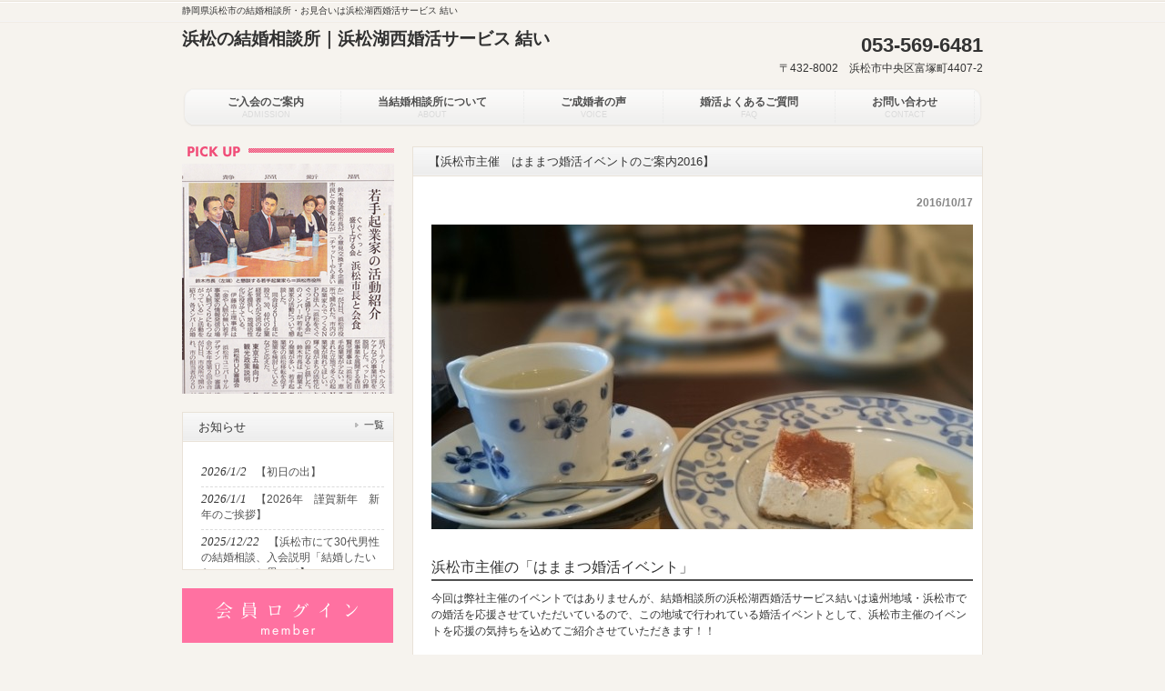

--- FILE ---
content_type: text/html; charset=UTF-8
request_url: https://hamakonyui.com/info/20161017-2956
body_size: 11074
content:
<!DOCTYPE html>
<html lang="ja">
<head>
<meta name="google-site-verification" content="IUyGiLymu9jtDBkaKq9eXdgAgvt1enzo3YV6gcdAjao" />
<meta charset="UTF-8">
<title>【浜松市主催　はままつ婚活イベントのご案内2016】｜浜松湖西婚活サービス</title>
<meta name="viewport" content="width=device-width, user-scalable=yes, maximum-scale=1.0, minimum-scale=1.0">
<meta name="keywords" content="浜松市,結婚相談所,街コン,結婚相談,婚活,お見合い,パーティー" />
<meta name="description" content="浜松市主催の「はままつ婚活イベント」 今回は弊社主催のイベントではありませんが、結婚相談所の浜松湖西婚活サービス結いは遠州地域・" />
<link rel="profile" href="http://gmpg.org/xfn/11">
<link rel="stylesheet" type="text/css" media="all" href="https://hamakonyui.com/wp-content/themes/smart064/style.css">
<link rel="pingback" href="https://hamakonyui.com/xmlrpc.php">
<script type="text/javascript" src="https://ajax.googleapis.com/ajax/libs/jquery/1.7.2/jquery.min.js"></script>
<script src="https://hamakonyui.com/wp-content/themes/smart064/js/script.js"></script>
<!--[if lt IE 9]>
<script src="https://hamakonyui.com/wp-content/themes/smart064/js/html5.js"></script>
<script src="https://hamakonyui.com/wp-content/themes/smart064/js/css3-mediaqueries.js"></script>
<![endif]-->
<meta name='robots' content='max-image-preview:large' />
	<style>img:is([sizes="auto" i], [sizes^="auto," i]) { contain-intrinsic-size: 3000px 1500px }</style>
	<link rel='dns-prefetch' href='//ajaxzip3.googlecode.com' />
<link rel='stylesheet' id='wp-block-library-css' href='https://hamakonyui.com/wp-includes/css/dist/block-library/style.min.css?ver=6.7.4' type='text/css' media='all' />
<style id='classic-theme-styles-inline-css' type='text/css'>
/*! This file is auto-generated */
.wp-block-button__link{color:#fff;background-color:#32373c;border-radius:9999px;box-shadow:none;text-decoration:none;padding:calc(.667em + 2px) calc(1.333em + 2px);font-size:1.125em}.wp-block-file__button{background:#32373c;color:#fff;text-decoration:none}
</style>
<style id='global-styles-inline-css' type='text/css'>
:root{--wp--preset--aspect-ratio--square: 1;--wp--preset--aspect-ratio--4-3: 4/3;--wp--preset--aspect-ratio--3-4: 3/4;--wp--preset--aspect-ratio--3-2: 3/2;--wp--preset--aspect-ratio--2-3: 2/3;--wp--preset--aspect-ratio--16-9: 16/9;--wp--preset--aspect-ratio--9-16: 9/16;--wp--preset--color--black: #000000;--wp--preset--color--cyan-bluish-gray: #abb8c3;--wp--preset--color--white: #ffffff;--wp--preset--color--pale-pink: #f78da7;--wp--preset--color--vivid-red: #cf2e2e;--wp--preset--color--luminous-vivid-orange: #ff6900;--wp--preset--color--luminous-vivid-amber: #fcb900;--wp--preset--color--light-green-cyan: #7bdcb5;--wp--preset--color--vivid-green-cyan: #00d084;--wp--preset--color--pale-cyan-blue: #8ed1fc;--wp--preset--color--vivid-cyan-blue: #0693e3;--wp--preset--color--vivid-purple: #9b51e0;--wp--preset--gradient--vivid-cyan-blue-to-vivid-purple: linear-gradient(135deg,rgba(6,147,227,1) 0%,rgb(155,81,224) 100%);--wp--preset--gradient--light-green-cyan-to-vivid-green-cyan: linear-gradient(135deg,rgb(122,220,180) 0%,rgb(0,208,130) 100%);--wp--preset--gradient--luminous-vivid-amber-to-luminous-vivid-orange: linear-gradient(135deg,rgba(252,185,0,1) 0%,rgba(255,105,0,1) 100%);--wp--preset--gradient--luminous-vivid-orange-to-vivid-red: linear-gradient(135deg,rgba(255,105,0,1) 0%,rgb(207,46,46) 100%);--wp--preset--gradient--very-light-gray-to-cyan-bluish-gray: linear-gradient(135deg,rgb(238,238,238) 0%,rgb(169,184,195) 100%);--wp--preset--gradient--cool-to-warm-spectrum: linear-gradient(135deg,rgb(74,234,220) 0%,rgb(151,120,209) 20%,rgb(207,42,186) 40%,rgb(238,44,130) 60%,rgb(251,105,98) 80%,rgb(254,248,76) 100%);--wp--preset--gradient--blush-light-purple: linear-gradient(135deg,rgb(255,206,236) 0%,rgb(152,150,240) 100%);--wp--preset--gradient--blush-bordeaux: linear-gradient(135deg,rgb(254,205,165) 0%,rgb(254,45,45) 50%,rgb(107,0,62) 100%);--wp--preset--gradient--luminous-dusk: linear-gradient(135deg,rgb(255,203,112) 0%,rgb(199,81,192) 50%,rgb(65,88,208) 100%);--wp--preset--gradient--pale-ocean: linear-gradient(135deg,rgb(255,245,203) 0%,rgb(182,227,212) 50%,rgb(51,167,181) 100%);--wp--preset--gradient--electric-grass: linear-gradient(135deg,rgb(202,248,128) 0%,rgb(113,206,126) 100%);--wp--preset--gradient--midnight: linear-gradient(135deg,rgb(2,3,129) 0%,rgb(40,116,252) 100%);--wp--preset--font-size--small: 13px;--wp--preset--font-size--medium: 20px;--wp--preset--font-size--large: 36px;--wp--preset--font-size--x-large: 42px;--wp--preset--spacing--20: 0.44rem;--wp--preset--spacing--30: 0.67rem;--wp--preset--spacing--40: 1rem;--wp--preset--spacing--50: 1.5rem;--wp--preset--spacing--60: 2.25rem;--wp--preset--spacing--70: 3.38rem;--wp--preset--spacing--80: 5.06rem;--wp--preset--shadow--natural: 6px 6px 9px rgba(0, 0, 0, 0.2);--wp--preset--shadow--deep: 12px 12px 50px rgba(0, 0, 0, 0.4);--wp--preset--shadow--sharp: 6px 6px 0px rgba(0, 0, 0, 0.2);--wp--preset--shadow--outlined: 6px 6px 0px -3px rgba(255, 255, 255, 1), 6px 6px rgba(0, 0, 0, 1);--wp--preset--shadow--crisp: 6px 6px 0px rgba(0, 0, 0, 1);}:where(.is-layout-flex){gap: 0.5em;}:where(.is-layout-grid){gap: 0.5em;}body .is-layout-flex{display: flex;}.is-layout-flex{flex-wrap: wrap;align-items: center;}.is-layout-flex > :is(*, div){margin: 0;}body .is-layout-grid{display: grid;}.is-layout-grid > :is(*, div){margin: 0;}:where(.wp-block-columns.is-layout-flex){gap: 2em;}:where(.wp-block-columns.is-layout-grid){gap: 2em;}:where(.wp-block-post-template.is-layout-flex){gap: 1.25em;}:where(.wp-block-post-template.is-layout-grid){gap: 1.25em;}.has-black-color{color: var(--wp--preset--color--black) !important;}.has-cyan-bluish-gray-color{color: var(--wp--preset--color--cyan-bluish-gray) !important;}.has-white-color{color: var(--wp--preset--color--white) !important;}.has-pale-pink-color{color: var(--wp--preset--color--pale-pink) !important;}.has-vivid-red-color{color: var(--wp--preset--color--vivid-red) !important;}.has-luminous-vivid-orange-color{color: var(--wp--preset--color--luminous-vivid-orange) !important;}.has-luminous-vivid-amber-color{color: var(--wp--preset--color--luminous-vivid-amber) !important;}.has-light-green-cyan-color{color: var(--wp--preset--color--light-green-cyan) !important;}.has-vivid-green-cyan-color{color: var(--wp--preset--color--vivid-green-cyan) !important;}.has-pale-cyan-blue-color{color: var(--wp--preset--color--pale-cyan-blue) !important;}.has-vivid-cyan-blue-color{color: var(--wp--preset--color--vivid-cyan-blue) !important;}.has-vivid-purple-color{color: var(--wp--preset--color--vivid-purple) !important;}.has-black-background-color{background-color: var(--wp--preset--color--black) !important;}.has-cyan-bluish-gray-background-color{background-color: var(--wp--preset--color--cyan-bluish-gray) !important;}.has-white-background-color{background-color: var(--wp--preset--color--white) !important;}.has-pale-pink-background-color{background-color: var(--wp--preset--color--pale-pink) !important;}.has-vivid-red-background-color{background-color: var(--wp--preset--color--vivid-red) !important;}.has-luminous-vivid-orange-background-color{background-color: var(--wp--preset--color--luminous-vivid-orange) !important;}.has-luminous-vivid-amber-background-color{background-color: var(--wp--preset--color--luminous-vivid-amber) !important;}.has-light-green-cyan-background-color{background-color: var(--wp--preset--color--light-green-cyan) !important;}.has-vivid-green-cyan-background-color{background-color: var(--wp--preset--color--vivid-green-cyan) !important;}.has-pale-cyan-blue-background-color{background-color: var(--wp--preset--color--pale-cyan-blue) !important;}.has-vivid-cyan-blue-background-color{background-color: var(--wp--preset--color--vivid-cyan-blue) !important;}.has-vivid-purple-background-color{background-color: var(--wp--preset--color--vivid-purple) !important;}.has-black-border-color{border-color: var(--wp--preset--color--black) !important;}.has-cyan-bluish-gray-border-color{border-color: var(--wp--preset--color--cyan-bluish-gray) !important;}.has-white-border-color{border-color: var(--wp--preset--color--white) !important;}.has-pale-pink-border-color{border-color: var(--wp--preset--color--pale-pink) !important;}.has-vivid-red-border-color{border-color: var(--wp--preset--color--vivid-red) !important;}.has-luminous-vivid-orange-border-color{border-color: var(--wp--preset--color--luminous-vivid-orange) !important;}.has-luminous-vivid-amber-border-color{border-color: var(--wp--preset--color--luminous-vivid-amber) !important;}.has-light-green-cyan-border-color{border-color: var(--wp--preset--color--light-green-cyan) !important;}.has-vivid-green-cyan-border-color{border-color: var(--wp--preset--color--vivid-green-cyan) !important;}.has-pale-cyan-blue-border-color{border-color: var(--wp--preset--color--pale-cyan-blue) !important;}.has-vivid-cyan-blue-border-color{border-color: var(--wp--preset--color--vivid-cyan-blue) !important;}.has-vivid-purple-border-color{border-color: var(--wp--preset--color--vivid-purple) !important;}.has-vivid-cyan-blue-to-vivid-purple-gradient-background{background: var(--wp--preset--gradient--vivid-cyan-blue-to-vivid-purple) !important;}.has-light-green-cyan-to-vivid-green-cyan-gradient-background{background: var(--wp--preset--gradient--light-green-cyan-to-vivid-green-cyan) !important;}.has-luminous-vivid-amber-to-luminous-vivid-orange-gradient-background{background: var(--wp--preset--gradient--luminous-vivid-amber-to-luminous-vivid-orange) !important;}.has-luminous-vivid-orange-to-vivid-red-gradient-background{background: var(--wp--preset--gradient--luminous-vivid-orange-to-vivid-red) !important;}.has-very-light-gray-to-cyan-bluish-gray-gradient-background{background: var(--wp--preset--gradient--very-light-gray-to-cyan-bluish-gray) !important;}.has-cool-to-warm-spectrum-gradient-background{background: var(--wp--preset--gradient--cool-to-warm-spectrum) !important;}.has-blush-light-purple-gradient-background{background: var(--wp--preset--gradient--blush-light-purple) !important;}.has-blush-bordeaux-gradient-background{background: var(--wp--preset--gradient--blush-bordeaux) !important;}.has-luminous-dusk-gradient-background{background: var(--wp--preset--gradient--luminous-dusk) !important;}.has-pale-ocean-gradient-background{background: var(--wp--preset--gradient--pale-ocean) !important;}.has-electric-grass-gradient-background{background: var(--wp--preset--gradient--electric-grass) !important;}.has-midnight-gradient-background{background: var(--wp--preset--gradient--midnight) !important;}.has-small-font-size{font-size: var(--wp--preset--font-size--small) !important;}.has-medium-font-size{font-size: var(--wp--preset--font-size--medium) !important;}.has-large-font-size{font-size: var(--wp--preset--font-size--large) !important;}.has-x-large-font-size{font-size: var(--wp--preset--font-size--x-large) !important;}
:where(.wp-block-post-template.is-layout-flex){gap: 1.25em;}:where(.wp-block-post-template.is-layout-grid){gap: 1.25em;}
:where(.wp-block-columns.is-layout-flex){gap: 2em;}:where(.wp-block-columns.is-layout-grid){gap: 2em;}
:root :where(.wp-block-pullquote){font-size: 1.5em;line-height: 1.6;}
</style>
<link rel='stylesheet' id='fancybox-css' href='https://hamakonyui.com/wp-content/plugins/easy-fancybox/fancybox/1.5.4/jquery.fancybox.min.css?ver=6.7.4' type='text/css' media='screen' />
<script type="text/javascript" src="https://hamakonyui.com/wp-includes/js/jquery/jquery.min.js?ver=3.7.1" id="jquery-core-js"></script>
<script type="text/javascript" src="https://hamakonyui.com/wp-includes/js/jquery/jquery-migrate.min.js?ver=3.4.1" id="jquery-migrate-js"></script>
<link rel="https://api.w.org/" href="https://hamakonyui.com/wp-json/" /><link rel="alternate" title="JSON" type="application/json" href="https://hamakonyui.com/wp-json/wp/v2/posts/2956" /><link rel="EditURI" type="application/rsd+xml" title="RSD" href="https://hamakonyui.com/xmlrpc.php?rsd" />
<link rel="canonical" href="https://hamakonyui.com/info/20161017-2956" />
<link rel='shortlink' href='https://hamakonyui.com/?p=2956' />
<link rel="alternate" title="oEmbed (JSON)" type="application/json+oembed" href="https://hamakonyui.com/wp-json/oembed/1.0/embed?url=https%3A%2F%2Fhamakonyui.com%2Finfo%2F20161017-2956" />
<link rel="alternate" title="oEmbed (XML)" type="text/xml+oembed" href="https://hamakonyui.com/wp-json/oembed/1.0/embed?url=https%3A%2F%2Fhamakonyui.com%2Finfo%2F20161017-2956&#038;format=xml" />
<script>
  (function(i,s,o,g,r,a,m){i['GoogleAnalyticsObject']=r;i[r]=i[r]||function(){
  (i[r].q=i[r].q||[]).push(arguments)},i[r].l=1*new Date();a=s.createElement(o),
  m=s.getElementsByTagName(o)[0];a.async=1;a.src=g;m.parentNode.insertBefore(a,m)
  })(window,document,'script','//www.google-analytics.com/analytics.js','ga');

  ga('create', 'UA-72406008-1', 'auto');
  ga('send', 'pageview');

</script></head>
<body>
<header id="header" role="banner">
	<div class="inner">		
    <h1>静岡県浜松市の結婚相談所・お見合いは浜松湖西婚活サービス 結い</h1>
  	<h2><a href="https://hamakonyui.com/" title="浜松の結婚相談所｜浜松湖西婚活サービス 結い" rel="home">浜松の結婚相談所｜浜松湖西婚活サービス 結い</a></h2>
    <div class="contact"><p class="tel">053-569-6481</p>
<p>〒432-8002　浜松市中央区富塚町4407-2</p>
</div>
	</div>
</header>

<nav id="mainNav">
	<div class="inner">
		<a class="menu" id="menu"><span>MENU</span></a>
		<div class="panel">   
    <ul><li id="menu-item-11" class="menu-item menu-item-type-post_type menu-item-object-page"><a href="https://hamakonyui.com/admission"><strong>ご入会のご案内</strong><span>ADMISSION</span></a></li>
<li id="menu-item-10" class="menu-item menu-item-type-post_type menu-item-object-page"><a href="https://hamakonyui.com/about"><strong>当結婚相談所について</strong><span>ABOUT</span></a></li>
<li id="menu-item-12" class="menu-item menu-item-type-post_type menu-item-object-page"><a href="https://hamakonyui.com/voice"><strong>ご成婚者の声</strong><span>VOICE</span></a></li>
<li id="menu-item-13" class="menu-item menu-item-type-post_type menu-item-object-page"><a href="https://hamakonyui.com/faq"><strong>婚活よくあるご質問</strong><span>FAQ</span></a></li>
<li id="menu-item-9" class="menu-item menu-item-type-post_type menu-item-object-page"><a href="https://hamakonyui.com/contact"><strong>お問い合わせ</strong><span>CONTACT</span></a></li>
</ul>   
    </div>
	</div>
</nav>
<div id="wrapper">

<div id="content">
<section>
		<article id="post-2956" class="content">
	  <header>  	
      <h2 class="title"><span>【浜松市主催　はままつ婚活イベントのご案内2016】</span></h2>     
    </header>
    <div class="post">
    <p class="dateLabel"><time datetime="2016-10-17">2016/10/17</time>
		<p><img fetchpriority="high" decoding="async" class="alignnone size-large wp-image-2724" src="https://hamakonyui.com/wp-content/uploads/hamamatsu_konkatsu-8-595x335.jpg" alt="hamamatsu_konkatsu-8" width="595" height="335" srcset="https://hamakonyui.com/wp-content/uploads/hamamatsu_konkatsu-8-595x335.jpg 595w, https://hamakonyui.com/wp-content/uploads/hamamatsu_konkatsu-8-300x169.jpg 300w, https://hamakonyui.com/wp-content/uploads/hamamatsu_konkatsu-8-135x76.jpg 135w, https://hamakonyui.com/wp-content/uploads/hamamatsu_konkatsu-8.jpg 640w" sizes="(max-width: 595px) 100vw, 595px" /></p>
<h2>浜松市主催の「はままつ婚活イベント」</h2>
<p>今回は弊社主催のイベントではありませんが、結婚相談所の浜松湖西婚活サービス結いは遠州地域・浜松市での婚活を応援させていただいているので、この地域で行われている婚活イベントとして、浜松市主催のイベントを応援の気持ちを込めてご紹介させていただきます！！</p>
<p>とてもユニークで興味深いイベント内容です。何より楽しそうですね♪</p>
<p>※当結婚相談所主催のイベントではございませんので、ご了承ください。婚活で社会に貢献したい・・・という思いでご紹介させていただきます！</p>
<p>旅行、文化、スポーツ、産業の各テーマに分かれて婚活イベントを開催</p>
<p>■旅行</p>
<table style="height: 48px;" width="510">
<tbody>
<tr>
<td>日時</td>
<td>イベント名</td>
<td>場所</td>
<td>参加費</td>
</tr>
<tr>
<td>1回目：平成28年9月10日（土曜日）10時から14時</td>
<td>浜名湖クルージングぶらりコン</td>
<td>舘山寺サゴーロイヤルホテル</td>
<td>男性4,000円、女性2,000円</td>
</tr>
<tr>
<td>2回目：平成28年10月29日（土曜日）11時から15時</td>
<td>天竜浜名湖鉄道ぶらりコン</td>
<td>
<p>天竜浜名湖鉄道</p>
<p>集合場所：天竜二俣駅</p>
</td>
<td>男性4,000円、女性2,000円</td>
</tr>
</tbody>
</table>
<p>■文化</p>
<table style="height: 48px;" width="510">
<tbody>
<tr>
<td>日時</td>
<td>イベント名</td>
<td>場所</td>
<td>参加費</td>
</tr>
<tr>
<td>1回目：平成28年9月19日（祝日）10時から14時</td>
<td>浜松城deフォトコン</td>
<td>浜松城、ホテルコンコルド浜松</td>
<td>男性4,000円、女性2,000円</td>
</tr>
<tr>
<td>2回目：平成28年11月3日（祝日）10時から14時</td>
<td>浜松まつりde愛</td>
<td>浜松まつり会館</td>
<td>男性3,000円、女性1,500円</td>
</tr>
</tbody>
</table>
<p>■スポーツ</p>
<table style="height: 48px;" width="510">
<tbody>
<tr>
<td>日時</td>
<td>イベント名</td>
<td>場所</td>
<td>参加費</td>
</tr>
<tr>
<td>1回目：平成28年9月22日（祝日）10時から14時</td>
<td>恋するフットサル婚活</td>
<td>フットボールコミュニティ浜松</td>
<td>男性3,000円、女性1,500円</td>
</tr>
<tr>
<td>2回目：平成28年11月6日（日曜日）10時から14時</td>
<td>恋するボウリング婚活</td>
<td>毎日ボウル</td>
<td>男性3,000円、女性1,500円</td>
</tr>
</tbody>
</table>
<p>■産業</p>
<table style="height: 48px;" width="510">
<tbody>
<tr>
<td>日時</td>
<td>イベント名</td>
<td>場所</td>
<td>参加費</td>
</tr>
<tr>
<td>1回目：平成28年10月10日（祝日）10時から14時</td>
<td>モノヅクリ婚～遠州お地蔵編～</td>
<td>あそび屋四季彩堂</td>
<td>男性3,000円、女性1,500円</td>
</tr>
<tr>
<td>2回目：平成28年11月27日（日曜日）10時から14時</td>
<td>モノヅクリ婚～浜名湖オルゴール～</td>
<td>浜名湖オルゴールミュージアム</td>
<td>男性4,000円、女性2,000円</td>
</tr>
</tbody>
</table>
<p>■農業</p>
<table style="height: 48px;" width="510">
<tbody>
<tr>
<td>日時</td>
<td>イベント名</td>
<td>場所</td>
<td>参加費</td>
</tr>
<tr>
<td>1回目：平成28年10月22日（土曜日）10時から14時</td>
<td>Farmde縁in牧場</td>
<td>大橋牧場</td>
<td>男性4,000円、女性2,000円</td>
</tr>
<tr>
<td>2回目：平成28年12月3日（土曜日）10時から14時</td>
<td>Farmde縁inハーブ園</td>
<td>浜名湖グリーンファーム</td>
<td>男性4,000円、女性2,000円</td>
</tr>
</tbody>
</table>
<p>&nbsp;</p>
<p>男女とも各75名予定（各コース男性15名、女性15名）　両コースに参加することが条件だそうです。</p>
<p>※上記のイベントは全て浜松市主催、委託先が株式会社ハッピープロジェクトになります。当結婚相談所主催ではございません。</p>
<blockquote>
<p><span style="font-size: 8pt; color: #000000;">引用：浜松市HPより</span></p>
</blockquote>
<p>&nbsp;</p>
<p>&nbsp;</p>
<p>浜松市も少子化の対策として、婚活にも力を入れていく傾向にあるようですね。</p>
<p>&nbsp;</p>
<p>次回以降ご興味ある方は　浜松市市役所にお問い合わせしてみてください！</p>
<p>浜松市役所こども家庭部次世代育成課</p>
<p>〒430-8652　浜松市中区元城町103-2</p>
<p>電話番号：053-457-2795　ファクス番号：053-457-2039</p>
<p>&nbsp;</p>
<p><img decoding="async" class="alignnone size-large wp-image-2292" src="https://hamakonyui.com/wp-content/uploads/konkatsu_cafe-595x397.jpg" alt="konkatsu_cafe" width="595" height="397" srcset="https://hamakonyui.com/wp-content/uploads/konkatsu_cafe-595x397.jpg 595w, https://hamakonyui.com/wp-content/uploads/konkatsu_cafe-300x200.jpg 300w, https://hamakonyui.com/wp-content/uploads/konkatsu_cafe-135x90.jpg 135w, https://hamakonyui.com/wp-content/uploads/konkatsu_cafe.jpg 640w" sizes="(max-width: 595px) 100vw, 595px" /></p>
<p>&nbsp;</p>
<h2>【婚活が重要な理由】独身率高い→少子化→人口減少→生産力減少・・・負のスパイラル　ニッポン・・・?</h2>
<p>少子化とは</p>
<table style="height: 38px;" width="561">
<tbody>
<tr>
<td>
<p>親世代よりも子世代が少なくなること。合計特殊出生率が人口置換水準を下回る状態が続き，子供の数が減少すること。総人口に占める子供の人口の割合が低下すること。</p>
</td>
</tr>
</tbody>
</table>
<blockquote>
<p><span style="font-size: 8pt;">出典：コトバング　少子化とは　より引用</span></p>
</blockquote>
<p>そうなんです。少子化問題は日本の社会においても非常に重要な問題で、実は最重要課題として取り上げるべき課題なんです。</p>
<p>人口が減少するということは・・・国としては生産力（労働できる人数）が減少するということになりますので、当然、国力が低下します。ですから、人口が多い諸外国では発展が目まぐるしいし、国に活力やエネルギーに満ち溢れているんです。</p>
<p>一方・・・我が国、日本はどうでしょうか・・・　人口が増えるどころか・・・減少傾向にあるんです。その1つの大きな問題が少子化問題。結婚率の低下、そして出生率の低下にあります。</p>
<p>これは国をあげて、もちろん、浜松市をあげて行政が取り組むべき重要な課題の1つなんです。</p>
<p>人口が減少するとモノを買う人も少なくなるということですから、様々な産業の縮小しますので・・・?</p>
<p>&nbsp;</p>
<p>婚活は需要なこと！婚活事業で少しでも、日本の・・・というと大袈裟ですが、社会のお役に立ちたい！浜松市のお役に立ちたい！生まれ育ったこの地域のお役に立ちたいという思いでいっぱいです！</p>
<p>&nbsp;</p>
<p>&nbsp;</p>
<h2>浜松市でも無料出張もOK！　現役・プロに結婚相談を聴いてもらいませんか？</h2>
<p>&nbsp;</p>
<p>浜松市の婚活を応援！浜松市内で無料出張結婚相談実施中！<br />
お見合い＆婚活相談＆結婚相談のことなら<br />
お見合いパーティー・婚活パーティーにも参加できる結婚相談所<br />
浜松湖西婚活サービス結い<br />
婚活＆結婚相談アドバイザー　伊藤浩士</p>
<p>&nbsp;</p>
<p>&nbsp;</p>
<p><!-- /wp:paragraph -->
<!-- wp:paragraph --></p>
<p>■　電話でのお問合せはこちら↓↓↓</p>
<p><!-- /wp:paragraph -->
<!-- wp:image {"id":4815,"linkDestination":"custom"} --></p>
<figure class="wp-block-image"><a href="tel:0535696481"><img decoding="async" class="alignnone wp-image-10265 size-full" src="https://hamakonyui.com/wp-content/uploads/contact_yui2.jpg" alt="" width="440" height="90" srcset="https://hamakonyui.com/wp-content/uploads/contact_yui2.jpg 440w, https://hamakonyui.com/wp-content/uploads/contact_yui2-300x61.jpg 300w, https://hamakonyui.com/wp-content/uploads/contact_yui2-135x28.jpg 135w" sizes="(max-width: 440px) 100vw, 440px" /></a></figure>
<p>&nbsp;</p>
<p><!-- /wp:image -->
<!-- wp:paragraph --></p>
<p>■　メールでのお問合せ↓↓↓</p>
<p><!-- /wp:paragraph -->
<!-- wp:image {"id":4814,"linkDestination":"custom"} --></p>
<figure class="wp-block-image"><a href="https://hamakonyui.com/contact"><img loading="lazy" decoding="async" width="440" height="90" class="wp-image-4814" src="https://hamakonyui.com/wp-content/uploads/yui_contact_mail_16.png" alt="yui_contact_mail_16" srcset="https://hamakonyui.com/wp-content/uploads/yui_contact_mail_16.png 440w, https://hamakonyui.com/wp-content/uploads/yui_contact_mail_16-300x61.png 300w, https://hamakonyui.com/wp-content/uploads/yui_contact_mail_16-135x28.png 135w" sizes="auto, (max-width: 440px) 100vw, 440px" /></a></figure>
<p>&nbsp;</p>
<p><!-- /wp:image -->
<!-- wp:heading --></p>
<p><!-- /wp:heading -->
<!-- wp:paragraph --></p>
<p>プロの仲人・婚活アドバイザーが無料結婚出張相談実施中！</p>
<p>浜松市の婚活相談＆結婚相談はお気軽に♪<br />
浜松市でお見合い・お見合いパーティー・婚活パーティーにも参加できる結婚相談所<br />
スタッフブログを更新中！<br />
浜松市の結婚相談所｜浜松湖西婚活サービス結い<br />
仲人・婚活アドバイザー　伊藤浩士</p>
<p><!-- /wp:paragraph -->
<!-- wp:paragraph --></p>
<p><!-- /wp:paragraph -->
<!-- wp:paragraph --></p>
<p>無料出張結婚相談のご予約＆お問い合わせはこちら<br />
☎：053－569－6481　営業時間：10:00～20:00<br />
＊番号をクリック！　☎　<a href="tel:0535696481">053-569-6481</a></p>
<p><!-- /wp:paragraph -->
<!-- wp:paragraph --></p>
<p>※【求人募集情報⑴】−−−仲人さん募集中−−−静岡県西部、中部、東部、愛知県東部にて当結婚相談所の仲人さんを募集しています。詳細は下記からお問い合わせください。</p>
<p><!-- /wp:paragraph -->
<!-- wp:paragraph --></p>
<p>※【求人募集情報⑵】−−−スタッフ募集中−−−静岡県西部、中部、東部、愛知県東部にて当結婚相談所の業務をお手伝いしてくださるスタッフを募集しています。詳細は下記からお問い合わせください。同時にブログスタッフも募集中です。</p>
<p><!-- /wp:paragraph -->
<!-- wp:image {"id":563,"linkDestination":"custom"} --></p>
<figure class="wp-block-image"><a href="https://hamakonyui.com/contact" target="_blank" rel="noreferrer noopener"><img loading="lazy" decoding="async" width="462" height="165" class="wp-image-563" src="https://hamakonyui.com/wp-content/uploads/588a33941784552f249c900e94f1ea36.jpg" alt="無料出張相談のご予約はこちら" srcset="https://hamakonyui.com/wp-content/uploads/588a33941784552f249c900e94f1ea36.jpg 462w, https://hamakonyui.com/wp-content/uploads/588a33941784552f249c900e94f1ea36-300x107.jpg 300w, https://hamakonyui.com/wp-content/uploads/588a33941784552f249c900e94f1ea36-135x48.jpg 135w" sizes="auto, (max-width: 462px) 100vw, 462px" /></a></figure>
<p><!-- /wp:image -->
<!-- wp:paragraph --></p>
<p>&nbsp;</p>
<p><!-- /wp:paragraph -->
<!-- wp:paragraph --></p>
<p>（トップへ戻る）｜<span style="color: #ff99cc;"><a style="color: #ff99cc;" href="https://hamakonyui.com/info/20161017-2956">【浜松市主催　はままつ婚活イベントのご案内2016】</a></span></p>
<p><!-- /wp:paragraph -->
<!-- wp:paragraph --></p>
<p>（ホームへ戻る）｜<span style="color: #ff99cc;"><a style="color: #ff99cc;" href="https://hamakonyui.com/" target="_blank" rel="noreferrer noopener">結婚相談のことなら　浜松湖西婚活サービス結い</a></span></p>
<p>&nbsp;</p>
<h3>地元で婚活！地域密着型の結婚相談所｜浜松・湖西・豊橋・静岡で4拠点</h3>
<p><!-- /wp:heading -->
<!-- wp:paragraph --></p>
<p>浜松市の結婚相談所｜婚活サービス結い<br />
浜松市｜婚活サービス結い<br />
仲人・婚活アドバイザー<br />
伊藤浩士</p>
<p>&nbsp;</p>
<p>&nbsp;</p>    </div>
     
  </article>
	  <div class="pagenav">
			<span class="prev"><a href="https://hamakonyui.com/info/20161016-2783" rel="prev">&laquo; 前のページ</a></span>          
			<span class="next"><a href="https://hamakonyui.com/info/20161017-2849" rel="next">次のページ &raquo;</a></span>
	</div>
  </section>
  
	</div><!-- / content -->
  <aside id="sidebar">
  
  <p class="banner">
	  <a href="https://hamakonyui.com/media"><img src="https://hamakonyui.com/wp-content/uploads/1.png" alt="メディア掲載一覧" /></a>
		</p>
  
        <section class="widgetInfo">
  <div class="newsTitle">
		<h3 class="title"><span>お知らせ</span></h3>
    <p><a href="https://hamakonyui.com/category/info/">一覧</a>
  </div>
	<div class="post news">
	  		<p><a href="https://hamakonyui.com/info/20260102-13048" rel="bookmark" title="Permanent Link to 【初日の出】"><time datetime="2026-01-02">2026/1/2</time><span>【初日の出】</span></a>
				<p><a href="https://hamakonyui.com/info/20260101-13046" rel="bookmark" title="Permanent Link to 【2026年　謹賀新年　新年のご挨拶】"><time datetime="2026-01-01">2026/1/1</time><span>【2026年　謹賀新年　新年のご挨拶】</span></a>
				<p><a href="https://hamakonyui.com/info/20251222-13036" rel="bookmark" title="Permanent Link to 【浜松市にて30代男性の結婚相談、入会説明「結婚したいな・・・」と思って】"><time datetime="2025-12-22">2025/12/22</time><span>【浜松市にて30代男性の結婚相談、入会説明「結婚したいな・・・」と思って】</span></a>
				<p><a href="https://hamakonyui.com/info/20251215-13029" rel="bookmark" title="Permanent Link to 【浜松で朝活？朝マックに行ってきました。】"><time datetime="2025-12-15">2025/12/15</time><span>【浜松で朝活？朝マックに行ってきました。】</span></a>
				<p><a href="https://hamakonyui.com/info/20251210-13023" rel="bookmark" title="Permanent Link to 【静岡県静岡市清水区へ出張してきました】"><time datetime="2025-12-10">2025/12/10</time><span>【静岡県静岡市清水区へ出張してきました】</span></a>
			</div>
  </section>
    <div class="login"><a href="https://hamakonyui.com/login"><img src="https://hamakonyui.com/wp-content/themes/smart064/images/btn_login.png" alt="btn_login" width="232" height="60" /></a></div>
		<div class="map">
		<iframe src="https://www.google.com/maps/embed?pb=!1m18!1m12!1m3!1d13118.208905009475!2d137.6971392630204!3d34.71647228493844!2m3!1f0!2f0!3f0!3m2!1i1024!2i768!4f13.1!3m3!1m2!1s0x601adedbd515118d%3A0x66fcbecb22272198!2z44CSNDMyLTgwMDIg6Z2Z5bKh55yM5rWc5p2-5biC5Lit5Yy65a-M5aGa55S677yU77yU77yQ77yX4oiS77yS!5e0!3m2!1sja!2sjp!4v1598339094225!5m2!1sja!2sjp" width="222" height="250" frameborder="0" style="border:0;" allowfullscreen="" aria-hidden="false" tabindex="0"></iframe>
		<p>浜松湖西婚活サービス結い<br>浜松営業所<br>〒432-8002　浜松市中央区富塚町4407-2<br>電話：053-569-6481<br>mail：info@hamakonyui.com<br>※湖西営業所と共用のメールと電話を使用しています</p>
	</div>
	<div class="map">
		<iframe src="https://www.google.com/maps/embed?pb=!1m18!1m12!1m3!1d3280.588117993251!2d137.55044701528115!3d34.690343391280415!2m3!1f0!2f0!3f0!3m2!1i1024!2i768!4f13.1!3m3!1m2!1s0x601ad6240e4c6d29%3A0x64685eede15707e4!2z44CSNDMxLTAzMDQg6Z2Z5bKh55yM5rmW6KW_5biC5paw5bGF55S65YaF5bGx77yS77yZ77yR4oiS77yR77yU!5e0!3m2!1sja!2sjp!4v1532597555368" width="222" height="250" frameborder="0" style="border:0" allowfullscreen></iframe>
		<p>浜松湖西婚活サービス結い<br>湖西営業所<br>〒431-0304　湖西市新居町内山291-14<br>電話：053-569-6481<br>mail：info@hamakonyui.com<br>※浜松営業所と共用のメールと電話を使用しています</p>
	</div>

    <p class="banner">
	  <a href="https://hamakonyui.com/contact"><img src="https://hamakonyui.com/wp-content/uploads/side_banner2_df.jpg" alt="仲人さん募集" /></a>
		</p>
  <p class="banner">
	  <a href="https://hamakonyui.com/voice"><img src="https://hamakonyui.com/wp-content/uploads/side_banner3_df.jpg" alt="ご成婚者の声" /></a>
		</p>

</aside>
</div>
<!-- / wrapper -->


<footer id="footer">
  <div class="inner">
	<ul><li id="menu-item-21" class="menu-item menu-item-type-custom menu-item-object-custom menu-item-home menu-item-21"><a href="https://hamakonyui.com/">ホーム</a></li>
<li id="menu-item-17" class="menu-item menu-item-type-post_type menu-item-object-page menu-item-17"><a href="https://hamakonyui.com/admission">ご入会のご案内</a></li>
<li id="menu-item-16" class="menu-item menu-item-type-post_type menu-item-object-page menu-item-16"><a href="https://hamakonyui.com/about">当結婚相談所について</a></li>
<li id="menu-item-18" class="menu-item menu-item-type-post_type menu-item-object-page menu-item-18"><a href="https://hamakonyui.com/voice">ご成婚者の声</a></li>
<li id="menu-item-19" class="menu-item menu-item-type-post_type menu-item-object-page menu-item-19"><a href="https://hamakonyui.com/faq">婚活よくあるご質問</a></li>
<li id="menu-item-20" class="menu-item menu-item-type-taxonomy menu-item-object-category current-post-ancestor current-menu-parent current-post-parent menu-item-20"><a href="https://hamakonyui.com/info">お知らせ</a></li>
<li id="menu-item-4793" class="menu-item menu-item-type-post_type menu-item-object-page menu-item-4793"><a href="https://hamakonyui.com/access_map">アクセス＆マップ</a></li>
<li id="menu-item-15" class="menu-item menu-item-type-post_type menu-item-object-page menu-item-15"><a href="https://hamakonyui.com/contact">お問い合わせ</a></li>
<li id="menu-item-3086" class="menu-item menu-item-type-post_type menu-item-object-page menu-item-3086"><a href="https://hamakonyui.com/sitemap">サイトマップ</a></li>
</ul>  </div>
</footer>
<!-- / footer -->

<p id="copyright">Copyright &copy; 2026 浜松の結婚相談所｜浜松湖西婚活サービス 結い All rights Reserved.

<script type="text/javascript" src="https://ajaxzip3.googlecode.com/svn/trunk/ajaxzip3/ajaxzip3-https.js?ver=20140807" id="ajaxzip3-script-js"></script>
<script type="text/javascript" src="https://hamakonyui.com/wp-content/plugins/easy-fancybox/vendor/purify.min.js?ver=6.7.4" id="fancybox-purify-js"></script>
<script type="text/javascript" src="https://hamakonyui.com/wp-content/plugins/easy-fancybox/fancybox/1.5.4/jquery.fancybox.min.js?ver=6.7.4" id="jquery-fancybox-js"></script>
<script type="text/javascript" id="jquery-fancybox-js-after">
/* <![CDATA[ */
var fb_timeout, fb_opts={'autoScale':true,'showCloseButton':true,'margin':20,'pixelRatio':'false','centerOnScroll':true,'enableEscapeButton':true,'overlayShow':true,'hideOnOverlayClick':true,'minViewportWidth':320,'minVpHeight':320,'disableCoreLightbox':'true','enableBlockControls':'true','fancybox_openBlockControls':'true' };
if(typeof easy_fancybox_handler==='undefined'){
var easy_fancybox_handler=function(){
jQuery([".nolightbox","a.wp-block-file__button","a.pin-it-button","a[href*='pinterest.com\/pin\/create']","a[href*='facebook.com\/share']","a[href*='twitter.com\/share']"].join(',')).addClass('nofancybox');
jQuery('a.fancybox-close').on('click',function(e){e.preventDefault();jQuery.fancybox.close()});
/* IMG */
						var unlinkedImageBlocks=jQuery(".wp-block-image > img:not(.nofancybox,figure.nofancybox>img)");
						unlinkedImageBlocks.wrap(function() {
							var href = jQuery( this ).attr( "src" );
							return "<a href='" + href + "'></a>";
						});
var fb_IMG_select=jQuery('a[href*=".jpg" i]:not(.nofancybox,li.nofancybox>a,figure.nofancybox>a),area[href*=".jpg" i]:not(.nofancybox),a[href*=".jpeg" i]:not(.nofancybox,li.nofancybox>a,figure.nofancybox>a),area[href*=".jpeg" i]:not(.nofancybox),a[href*=".png" i]:not(.nofancybox,li.nofancybox>a,figure.nofancybox>a),area[href*=".png" i]:not(.nofancybox)');
fb_IMG_select.addClass('fancybox image');
var fb_IMG_sections=jQuery('.gallery,.wp-block-gallery,.tiled-gallery,.wp-block-jetpack-tiled-gallery,.ngg-galleryoverview,.ngg-imagebrowser,.nextgen_pro_blog_gallery,.nextgen_pro_film,.nextgen_pro_horizontal_filmstrip,.ngg-pro-masonry-wrapper,.ngg-pro-mosaic-container,.nextgen_pro_sidescroll,.nextgen_pro_slideshow,.nextgen_pro_thumbnail_grid,.tiled-gallery');
fb_IMG_sections.each(function(){jQuery(this).find(fb_IMG_select).attr('rel','gallery-'+fb_IMG_sections.index(this));});
jQuery('a.fancybox,area.fancybox,.fancybox>a').each(function(){jQuery(this).fancybox(jQuery.extend(true,{},fb_opts,{'transition':'elastic','transitionIn':'elastic','easingIn':'easeOutBack','transitionOut':'elastic','easingOut':'easeInBack','opacity':false,'hideOnContentClick':false,'titleShow':false,'titlePosition':'over','titleFromAlt':true,'showNavArrows':true,'enableKeyboardNav':true,'cyclic':false,'mouseWheel':'true'}))});
};};
var easy_fancybox_auto=function(){setTimeout(function(){jQuery('a#fancybox-auto,#fancybox-auto>a').first().trigger('click')},1000);};
jQuery(easy_fancybox_handler);jQuery(document).on('post-load',easy_fancybox_handler);
jQuery(easy_fancybox_auto);
/* ]]> */
</script>
<script type="text/javascript" src="https://hamakonyui.com/wp-content/plugins/easy-fancybox/vendor/jquery.easing.min.js?ver=1.4.1" id="jquery-easing-js"></script>
<script type="text/javascript" src="https://hamakonyui.com/wp-content/plugins/easy-fancybox/vendor/jquery.mousewheel.min.js?ver=3.1.13" id="jquery-mousewheel-js"></script>
<script type="text/javascript">
jQuery(function( $ ) {
    jQuery( 'input[name="zipcode[data][1]"]' ).keyup( function( e ) {
        AjaxZip3.zip2addr('zipcode[data][0]','zipcode[data][1]','pref','address01');
    } )
} );
</script>
</body>
</html>